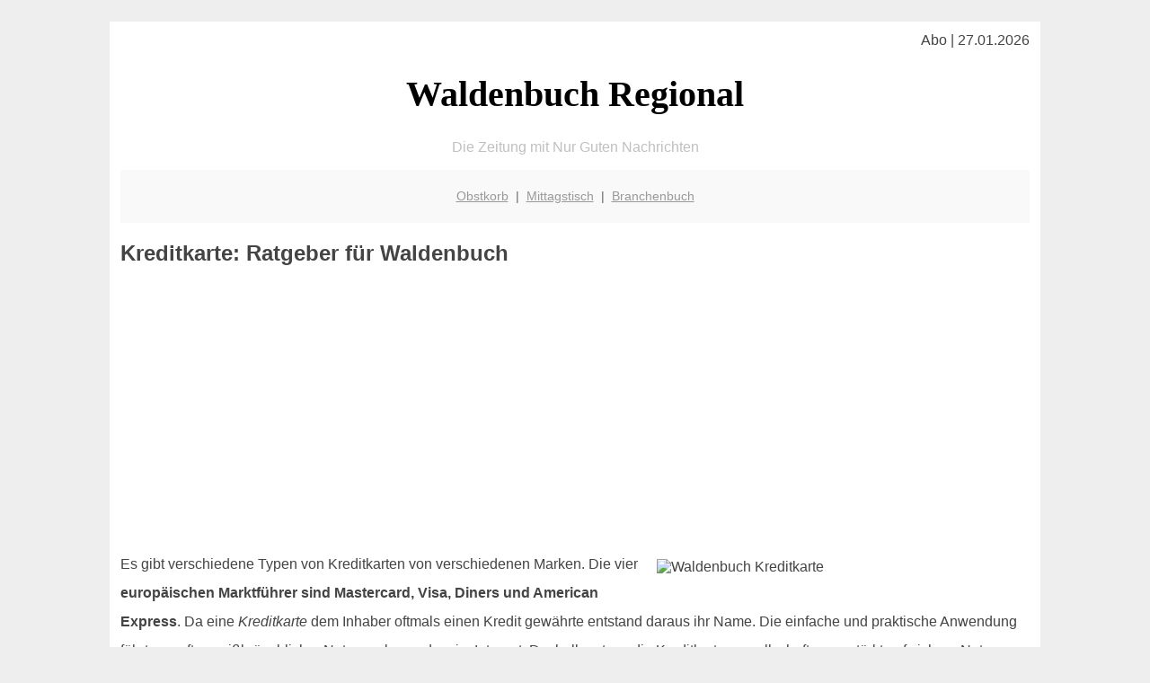

--- FILE ---
content_type: text/html; charset=UTF-8
request_url: http://waldenbuch-regional.de/girokonto/geld-magazin/
body_size: 3686
content:

<!DOCTYPE html PUBLIC "-//W3C//DTD XHTML 1.0 Transitional//EN"
   "http://www.w3.org/TR/xhtml1/DTD/xhtml1-transitional.dtd">
<html xmlns="http://www.w3.org/1999/xhtml" xml:lang="de" lang="de">
<head>

  <title>Kreditkarte Waldenbuch Ratgeber</title>
  <meta http-equiv="Content-Type" content="text/html; charset=utf-8"/>
  <link rel="shortcut icon" href="/favicon.ico" />
  <!-- hmmm, wenn ich die google-font nicht verwende springt der speed-test von 77/100 auf 91/100 ... --> 
  <!-- die Verwendung von einem PNG bringts auf 83/100 - allerdings habe ich dann kein H1-Tag mehr ... -->
  <!--
  <link href='http://fonts.googleapis.com/css?family=Oleo+Script+Swash+Caps:400,700' rel='stylesheet' type='text/css'>    
  -->
  <meta name="description" content="Waldenbuch: Was gibt es Wissenswertes rund um das Thema Kreditkarte - Möglichkeiten, Ideen, Tipps" />    
  <!-- das mit der folgenden Zeile war alles was nötig ist einzubauen um 98 bei googlespeed-test mobild zu bekommen ... verrückt! -->
  <meta name="viewport" content="width=device-width, initial-scale=1" />
	<style type="text/css"><!--
    body {
        color: #444444;
        background-color: #EEEEEE;
        font-family: 'Trebuchet MS', sans-serif;
        font-size: 100%;
    }
    
    .clear { 
	clear:both; 
	display:block; 
	height:0px; 
	margin:0; 
    } /* Use this br class to clear floated columns */
    
    .step {
	width:100%; /*796px*/
	background:url(http://bilder.xregional.de/step.gif) repeat-x;
	height:3px;
	margin-left:2px;
	margin-top:4px;
	margin-bottom:4px;
    }

.post iframe {
        max-width: 100%;
}

.elastic-video {
	position: relative;
	padding-bottom: 55%;
	padding-top: 15px;
	height: 0;
	overflow: hidden;
}
.elastic-video iframe {
	position: absolute;
	top: 0;
	left: 0;
	width: 100%;
	height: 100%;
}

.logo	{margin:0; float:left;}   /* neu von TM am 26.4.15 ergänzt */
.logo h1{font-family: 'Oleo Script Swash Caps', cursive; font-size:36px; color:#b0c900; font-weight:400; float:left;}
.logo h1 span	{font-size:28px; color:#465157;}


    h1 { font-size: 2.5em;}
    h2 { font-size: 1.5em; }
    #page{
        background-color: #FFFFFF;
        width: 80%;
        margin: 24px auto;
        padding: 12px;
    }
    
@media screen and (max-width: 479px) {   /* für Smartphones! Da will ich den ganzen Raum haben!! */
  #page{
    background-color: #FFFFFF;
    width: 100%;
    padding: 3px;
  }
}    
    
    
    
    #header{
        padding: 1px ;
        text-align: center;
    }
    .header{ background-color: #415792; color: #FFFFFF; }
    #content {
        padding: 4px 0 10px 0;
    }
    #footer {
        color:#666666;
        background: #f9f9f9;
        padding: 10px 20px;
        border-top: 5px #efefef solid;
        font-size: 0.9em;
        line-height: 2;
        text-align: center;
    }
    #footer a {
        color: #999999;
    }
    #ganzoben {
        color:#666666;
        background: #f9f9f9;
        padding: 5px 10px;
        text-align: center;
        font-size: 0.9em;        
    }
    #ganzoben a {
        color: #999999;
    }
    --></style>
    
<script type="text/javascript">
  (function(i,s,o,g,r,a,m){i['GoogleAnalyticsObject']=r;i[r]=i[r]||function(){
  (i[r].q=i[r].q||[]).push(arguments)},i[r].l=1*new Date();a=s.createElement(o),
  m=s.getElementsByTagName(o)[0];a.async=1;a.src=g;m.parentNode.insertBefore(a,m)
  })(window,document,'script','//www.google-analytics.com/analytics.js','ga');

  ga('create', '', 'auto');
  ga('send', 'pageview');

</script>
</head>
<body>



 <div id="page">
 
 
 <div align="right"> Abo | 27.01.2026 </div> 


 <a href="/" style="text-decoration: none; color:black">
 <h1 style="font-family: 'Cardo', serif; text-align: center">
 Waldenbuch Regional   <!-- 'Regensburg Regional' -->
 </h1>
 </a>

<!--
<span style="text-align:center; color:silver;" >Die Zeitung mit Nur Guten Nachrichten</span>
-->
<p style="text-align:center; color:silver;" >Die Zeitung mit Nur Guten Nachrichten</p>
<!-- normale Schrift <span style="color: red;">rote Schrift</span> normale Schrift -->
 
 
 
  <div id="ganzoben">

  <p style="line-height: 1.5;">
    
  <a href='/obstkorb'>Obstkorb</a>&nbsp; | &nbsp;<a href='/mittagstisch'>Mittagstisch</a>&nbsp; | &nbsp;<a href='/branchenbuch'>Branchenbuch</a>  </p>  

  </div>        
 
 
 <h2>Kreditkarte: Ratgeber für Waldenbuch</h2>

<div class="clear"></div>


<p align='center'>

<script async src="//pagead2.googlesyndication.com/pagead/js/adsbygoogle.js"></script>
<!-- responsive-portale -->
<ins class="adsbygoogle"
     style="display:block"
     data-ad-client="ca-pub-9178521158542169"
     data-ad-slot="9970314441"
     data-ad-format="auto"></ins>
<script>
(adsbygoogle = window.adsbygoogle || []).push({});
</script> 
                    
</p> 


<div class="clear"></div>


<img src="http://img.2on.de/kreditkarte-girokonto-tagesgeld.jpg" width="40%" alt="Waldenbuch Kreditkarte" align="right" hspace="10" vspace="10" title="Kreditkarte Know-How"/>



<p style="line-height: 2;">
Es gibt verschiedene Typen von Kreditkarten von verschiedenen Marken. Die vier <strong>europäischen Marktführer sind Mastercard, Visa, Diners und American Express</strong>. Da eine  <i>Kreditkarte</i> dem Inhaber oftmals einen Kredit gewährte entstand daraus ihr Name. Die einfache und praktische Anwendung führte zu oft zu mißbräuchlicher Nutzung, besonders im Internet. Deshalb setzen die Kreditkartengesellschaften verstärkt auf sichere Nutzung durch weitere Sicherheitsmerkmale wie z.B. die Freigabe einer Zahlung via Smartphone-App oder mobiler SMS TAN.
</p>




<h3>Arten von Kreditkraten | Finanztipps Waldenbuch</h3>

Diese Kartentypen werden generell unterschieden:
<ul>
<li>Chargekarte</li>
<li>Debitkarte</li>
<li>Daily-Chargekarte</li>
<li>Virtuelle Kreditkarten</li>
<li>Prepaid-Karten</li>
</ul> 

<br/><br/>


<h2>Die Zahl der Anbieter macht die Auswahl schwer beim Thema Kreditkarte</h2><img src='http://img.2on.de/kreditkarten.jpg' width='100%' alt='Kreditkarte in  Waldenbuch' title='Kreditkarte '/>










<h3>Spezielle Karten zum "Meilensammeln": die Lufthansa-Kreditkarte</h3>
<p style="line-height: 2;">
Immer mehr Unternehmen bieten Kreditkarten unter eigenem Namen an ("Affinity Cards" und "Co-Branding-Cards"), die Bekannteste aus dieser Reihe dürfte die Kreditkarte der Lufthansa AG sein. Bei der normalen Nutzung als Zahlungsmittel sammelt man automatisch "Meilen", also Punkte auf dem Punktekonto im Miles&More-Konto. Diese Punkte respektive Meilen lassen sich dann in Leistungen oder Produkte umtauschen. Ähnliches bietet die "Amazon Card", die Douglas Card oder die ADAC-Kreditkarte. Theoretisch könnte sogar die Stadt Waldenbuch eine eigene Karte herausgeben.
</p>



<div class="clear"></div>


<p align='center'>

<script async src="//pagead2.googlesyndication.com/pagead/js/adsbygoogle.js"></script>
<!-- responsive-portale -->
<ins class="adsbygoogle"
     style="display:block"
     data-ad-client="ca-pub-9178521158542169"
     data-ad-slot="9970314441"
     data-ad-format="auto"></ins>
<script>
(adsbygoogle = window.adsbygoogle || []).push({});
</script> 
                    
</p> 



<div class="clear"></div>
<hr style="border: 0;border-top: 1px dashed #ccc;">
Das Prinzip zum <a href="/millionaer/" title="Wo wird man Millionär" target="_self">Erreichen finanzieller Freiheit</a> ist einfach - die Umsetzung erfordert jedoch Disziplin und die richtigen Gewohnheiten 
  

<div class="clear"></div>
<hr style="border: 0;border-top: 1px dashed #ccc;">

<p>
<i>Das ist vielleicht auch interessant:</i><br/>
Wie kommt man in Waldenbuch zur <br/>richtigen Bank und zum <a href="/girokonto">richtigen Girokonto</a>
</p>

        
        <div id="footer">
            <p>
            <a href="/" title="Startseite">Home</a> |
            <a href="/partnervermittlung" title="Partersuche Singlebörse">Partnervermittlung Waldenbuch</a> |
            <a href="/girokonto" title="Bankkonto Vergleich">Girokonto</a> |
            <a href="#" title="kaufen und verkaufen">Kleinanzeigen</a> |

            <a href="/firmenservice" title="Lieferung direkt ins Büro">Firmenservice</a> |
            <a href="/garten" title="Die grüne Oase zuhause">Garten</a> |
            <a href="/lachen" title="Unsere Witze - was zum Lachen">Lachen</a> |

            <a href="/datenschutz" title="Schützenswertes">Datenschutz</a> |
            <a href="/impressum" title="Adresse und Kontakt">Impressum</a>
            
            </p>
        </div>        
        
 </div>



    
</body>
</html>


--- FILE ---
content_type: text/html; charset=utf-8
request_url: https://www.google.com/recaptcha/api2/aframe
body_size: 268
content:
<!DOCTYPE HTML><html><head><meta http-equiv="content-type" content="text/html; charset=UTF-8"></head><body><script nonce="8Y6ZdFRj2d-Jeos2LfW-kw">/** Anti-fraud and anti-abuse applications only. See google.com/recaptcha */ try{var clients={'sodar':'https://pagead2.googlesyndication.com/pagead/sodar?'};window.addEventListener("message",function(a){try{if(a.source===window.parent){var b=JSON.parse(a.data);var c=clients[b['id']];if(c){var d=document.createElement('img');d.src=c+b['params']+'&rc='+(localStorage.getItem("rc::a")?sessionStorage.getItem("rc::b"):"");window.document.body.appendChild(d);sessionStorage.setItem("rc::e",parseInt(sessionStorage.getItem("rc::e")||0)+1);localStorage.setItem("rc::h",'1769487711069');}}}catch(b){}});window.parent.postMessage("_grecaptcha_ready", "*");}catch(b){}</script></body></html>